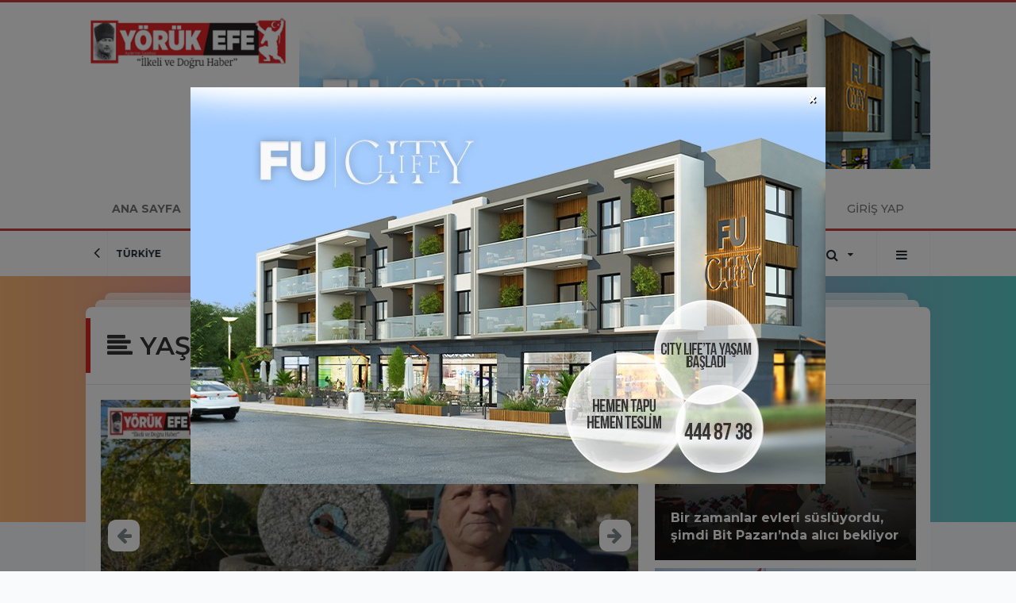

--- FILE ---
content_type: text/html; charset=UTF-8
request_url: https://www.yorukefe.com/yasam
body_size: 14780
content:
<!DOCTYPE html>
<html class="no-js noie" lang="tr">
<head>
<meta charset="utf-8">
<title>YAŞAM haberleri - haber, gündem, haberler, son dakika</title>
<meta name="description" content="YAŞAM haberleri" />
<meta name="keywords" content="YAŞAM, haberleri, haber, gündem, haberler, son, dakika" />
<meta name="news_keywords" content="YAŞAM, haberleri, haber, gündem, haberler, son, dakika" />
<!--meta name="viewport" content="width=device-width, initial-scale=1"-->
<link rel="shortcut icon" href="https://www.yorukefe.com/_themes/hs-retina/images/favicon.ico">
<meta name="content-language" content="tr-TR" />
<link rel="alternate" href="https://www.yorukefe.com/m/yasam" hreflang="tr" media="only screen and (max-width: 640px)"/>

<link rel="canonical" href="https://www.yorukefe.com/yasam">


  
<link href="//fonts.googleapis.com/css?family=Montserrat:300,400,500,600,700,800,900&amp;amp;subset=latin-ext" rel="stylesheet">
<link rel="stylesheet" href="https://www.yorukefe.com/_themes/hs-retina/style/compress.css?v=1552369293">
<link rel="stylesheet" href="https://www.yorukefe.com/_themes/hs-retina/style/public.php?v=1125245131">
<link href="https://www.yorukefe.com/_themes/hs-retina/style/renk.css?v=59649989" rel="stylesheet"/>
<link href="https://www.yorukefe.com/_themes/hs-retina/style/print.css?v=635442271" rel="stylesheet" media="print"/>
<script src="https://www.yorukefe.com/_themes/hs-retina/scripts/jquery.js?v=2461924"></script>
<meta property="og:site_name" content="Yörük Efe Gazetesi ®️ | Aydın Haberler" />
<meta property="og:title" content="YAŞAM haberleri - haber, gündem, haberler, son dakika" />
<meta property="og:description" content="YAŞAM haberleri" />
<meta property="og:type" content="article" />
<meta property="og:url" content="https://www.yorukefe.com/yasam" /><meta http-equiv="refresh" content="240" />
 



<meta name="dc.language" content="tr">
<meta name="dc.source" content="https://www.yorukefe.com/">
<meta name="dc.title" content="YAŞAM haberleri - haber, gündem, haberler, son dakika">
<meta name="dc.keywords" content="YAŞAM, haberleri, haber, gündem, haberler, son, dakika">
<meta name="dc.description" content="YAŞAM haberleri">

<link rel="dns-prefetch" href="//www.yorukefe.com">
<link rel="dns-prefetch" href="//www.google-analytics.com">
<link rel="dns-prefetch" href="//fonts.gstatic.com">
<link rel="dns-prefetch" href="//mc.yandex.ru">
<link rel="dns-prefetch" href="//fonts.googleapis.com">
<link rel="dns-prefetch" href="//pagead2.googlesyndication.com">
<link rel="dns-prefetch" href="//googleads.g.doubleclick.net">
<link rel="dns-prefetch" href="//google.com">
<link rel="dns-prefetch" href="//gstatic.com">
<link rel="dns-prefetch" href="//connect.facebook.net">
<link rel="dns-prefetch" href="//graph.facebook.com">
<link rel="dns-prefetch" href="//linkedin.com">
<link rel="dns-prefetch" href="//ap.pinterest.com">
<!--[if lt IE 7]>      <html class="no-js lt-ie10 lt-ie9 lt-ie8 lt-ie7"> <![endif]-->
<!--[if IE 7]>         <html class="no-js lt-ie10 lt-ie9 lt-ie8 ie7"> <![endif]-->
<!--[if IE 8]>         <html class="no-js lt-ie10 lt-ie9 ie8"> <![endif]-->
<!--[if IE 9]>         <html class="no-js lt-ie10 ie9"> <![endif]-->
<!--[if gt IE 9]>      <html class="no-js gt-ie9"> <![endif]-->
<!--[if !IE] <![IGNORE[--><!--[IGNORE[]]-->
<script>
var PINE = {"settings":{"theme_path":"https:\/\/www.yorukefe.com\/_themes\/hs-retina\/","ajax_url":"_ajax\/","site_url":"https:\/\/www.yorukefe.com\/","theme":"hs-retina","analytics":"UA-192016510-1","comment_approved":0,"theme_version":"1.0.8","system_version":"5.11","hs_data_table":"https:\/\/service.tebilisim.com\/puandurumu_json.php","popup_saat":"1","youtube_ch":"UCpOzEfNm_E0o-GlMXzINR7g","instagram_followers":"yorukefegazetesi09"}};
</script>
</head>
<body>
  <h1 style="margin: 0px;">
<a href="https://www.yorukefe.com/" class="hidden" id="printlogo"><img src="https://www.yorukefe.com/images/banner/web-site-yeni-logo-yeh.png" alt="Yörük Efe Gazetesi ®️ | Aydın Haberler" class="img-responsive"></a>
</h1>
<header class="header-index" data-header="wide-header">
  <nav id="header" class="navbar navbar-default navbar-border-top hidden-xs">
  <div class="container">
    <div class="navbar-header hide">
      <button type="button" data-toggle="collapsed" data-target="#header_main-menu" class="navbar-toggle collapsed"><i class="fa fa-align-center fa-fw"></i></button>
    </div>
    <div id="header_main-menu" class="navbar-collapse collapse p-0 hidden-xs">
      <div class="row">
        <div class="col-sm-3">
          <a href="https://www.yorukefe.com/" id="logo"><img src="https://www.yorukefe.com/images/banner/web-site-yeni-logo-yeh.png" alt="Yörük Efe Gazetesi ®️ | Aydın Haberler" class="img-responsive"></a>
        </div>
                <div class="col-sm-9">
            <div class="tb-block mt-0 mb-10 block-100"><a href="https://www.yorukefe.com/banner.php?id=44" target="_blank" rel="nofollow"><img src="https://www.yorukefe.com/thumb.php?src=https://www.yorukefe.com/images/banner/banner-1.png&w=878&h=195&q=80" width="878" height="195" style="width:878px;height: 195px;border:0" alt="banner44" class="img-responsive"/></a></div>
          </div>
            </div>
    </div>
  </div>
</nav>
  <div>
  <div>
  <nav id="header-menu_3" class="navbar navbar-default hidden-xs">
  <div class="container">
    <div class="navbar-collapse">
      <ul id="ana-menu" class="nav navbar-nav navbar-left">
                <li><a href="https://www.yorukefe.com/"><strong><span>ANA SAYFA</span></strong></a></li>
                        <li><a href="https://www.yorukefe.com/galeri/"><i class="text-danger fa fa-picture-o fa-fw"></i><strong><span>GALERİLER</span></strong></a></li>
                        <li><a href="https://www.yorukefe.com/webtv/"><i class="text-danger fa fa-film fa-fw"></i><strong><span>WEB TV</span></strong></a></li>
                        <li><a href="https://www.yorukefe.com/yazarlar/"><i class="text-danger fa fa-users fa-fw"></i><strong><span>YAZARLAR</span></strong></a></li>
                <li><a href="https://www.yorukefe.com/roportajlar.html"><i class="text-danger fa fa-microphone  fa-fw"></i><strong><span>RÖPORTAJLAR</span></strong></a></li>

              </ul>
      <ul id="uyelik" class="nav navbar-nav navbar-right">
             <li><a href="https://www.yorukefe.com/uyelik.html">ÜYE OL</a></li>
        <li><a href="https://www.yorukefe.com/login.html">GİRİŞ YAP</a></li>
                    </ul>
    </div>
  </div>
</nav>
  <nav data-offset="0" id="header-category" class="navbar navbar-default navbar-border-top">
  <div class="container">
    <div class="navbar-header visible-xs">
      <button data-toggle="collapse" data-target="#navbar-menu" class="navbar-toggle collapsed pull-left"><i class="fa fa-align-center fa-fw"></i></button>
      <button data-toggle="collapse" data-target="#navbar-search" class="navbar-toggle collapsed"><i class="fa fa-search fa-fw"></i></button>
    </div>
    <div class="navbar-collapse collapse">
      <ul class="nav navbar-nav navbar-left">
                      <div id="categories-slider" class="swiper-container" style="width: 850px;">
  <div class="swiper-wrapper">
    <div class="swiper-slide">
        <li class="">
          <a href="https://www.yorukefe.com/stk" >
                          STK                        </a>
        </li>
  </div>
        <div class="swiper-slide">
        <li class="">
          <a href="https://www.yorukefe.com/turkiye" >
                          TÜRKİYE                        </a>
        </li>
  </div>
        <div class="swiper-slide">
        <li class="">
          <a href="https://www.yorukefe.com/asayis" >
                          ASAYİŞ                        </a>
        </li>
  </div>
        <div class="swiper-slide">
        <li class="">
          <a href="https://www.yorukefe.com/ilceler" >
                          İLÇELER                        </a>
        </li>
  </div>
        <div class="swiper-slide">
        <li class="">
          <a href="https://www.yorukefe.com/guncel" >
                          GÜNCEL                        </a>
        </li>
  </div>
        <div class="swiper-slide">
        <li class="">
          <a href="https://www.yorukefe.com/siyaset" >
                          SİYASET                        </a>
        </li>
  </div>
        <div class="swiper-slide">
        <li class="">
          <a href="https://www.yorukefe.com/saglik" >
                          SAĞLIK                        </a>
        </li>
  </div>
        <div class="swiper-slide">
        <li class="">
          <a href="https://www.yorukefe.com/ekonomi" >
                          EKONOMİ                        </a>
        </li>
  </div>
        <div class="swiper-slide">
        <li class="">
          <a href="https://www.yorukefe.com/adu" >
                          ADÜ                        </a>
        </li>
  </div>
        <div class="swiper-slide">
        <li class="">
          <a href="https://www.yorukefe.com/spor" >
                          SPOR                        </a>
        </li>
  </div>
        
  </div>
  </div>
  <div class="category-nav left">
    <i class="fa fa-angle-left"></i>
  </div>
  <div class="category-nav right">
    <i class="fa fa-angle-right"></i>
  </div>

             </ul>
      <ul class="nav navbar-nav navbar-right">
        <li class="dropdown">
<a href="#" data-toggle="dropdown" class="dropdown-toggle"><i class="fa fa-search fa-lg fa-fw"></i><i class="fa fa-caret-down fa-fw"></i></a>
  <div class="dropdown-menu">
    <form action="https://www.yorukefe.com/" method="get">
    <div class="input-group">
      <input type="hidden" name="m" value="arama">
      <input type="text" name="q" placeholder="Arama yapmak için birşeyler yazın.." class="form-control input-lg">
      <input type="hidden" name="auth" value="4df0e410303711e7ef6f4fed8868a10e7fb2e32d" />
      <div class="input-group-btn">
        <button type="submit" class="btn btn-info btn-lg">Ara</button>
      </div>
    </div>
    </form>
  </div>
</li>
                <li id="category-diger" class="dropdown"><a href="#" data-toggle="dropdown" class="dropdown-toggle"><i class="fa fa-bars fa-lg fa-fw"></i></a>
          <ul class="dropdown-menu">
                        <li><a href="https://www.yorukefe.com/genel">GENEL</a></li>
                        <li><a href="https://www.yorukefe.com/yasam">YAŞAM</a></li>
                        <li><a href="https://www.yorukefe.com/kultur-sanat">KÜLTÜR SANAT</a></li>
                        <li><a href="https://www.yorukefe.com/egitim">EĞİTİM</a></li>
                        <li><a href="https://www.yorukefe.com/yerel">Yerel</a></li>
                        <li><a href="https://www.yorukefe.com/hukuk">HUKUK</a></li>
                        <li><a href="https://www.yorukefe.com/bilim-ve-teknoloji">BİLİM VE TEKNOLOJİ</a></li>
                        <li><a href="https://www.yorukefe.com/politika">POLİTİKA</a></li>
                        <li><a href="https://www.yorukefe.com/cevre">ÇEVRE</a></li>
                        <li><a href="https://www.yorukefe.com/haberde-insan">HABERDE İNSAN</a></li>
                        <li><a href="https://www.yorukefe.com/hava-durumu">HAVA DURUMU</a></li>
                        <li><a href="https://www.yorukefe.com/kurumlar">KURUMLAR</a></li>
                        <li><a href="https://www.yorukefe.com/aydin-buyuksehir-belediyesi">AYDIN BÜYÜKŞEHİR BELEDİYESİ</a></li>
                        <li><a href="https://www.yorukefe.com/magazin">MAGAZİN</a></li>
                      </ul>
        </li>
              </ul> 
    </div>
  </div>
</nav>
  </div>
  </div>
</header>  <main>
    <div class="page-header">
  <div class="container">
    </div>
</div>
<div class="container">
  <div class="panel panel-default panel-page">
      <div class="panel-heading">
            <div class="panel-title">
              <h1><i class="fa fa-align-left fa-fw"></i><span>YAŞAM</span></h1>
            </div>
          </div>
    <div class="panel-body">
      <div class="row block-row">
      <div class="col-sm-8 left-block">
          <div id="category-slider">
<div class="swiper-container headline-caption">
  <div class="swiper-wrapper">
        <div class="swiper-slide">
      <div class="thumbnail thumbnail-cuff mg-0">
        <a href="https://www.yorukefe.com/yasam/kis-aylarinin-enerji-veren-lezzeti-cennet-elmasi-h84544.html">
          <img src="https://www.yorukefe.com/images/resize/95/677x415/haberler/2025/12/kis_aylarinin_enerji_veren_lezzeti_cennet_elmasi.jpg" alt="Kış aylarının enerji veren lezzeti: Cennet elması" class="img-responsive"></a>
              <div class="overlay">
          <div class="table"><a href="https://www.yorukefe.com/yasam/kis-aylarinin-enerji-veren-lezzeti-cennet-elmasi-h84544.html" class="block pos-absolute"></a>
            <div class="table-cell media-bottom">
              <a href="https://www.yorukefe.com/yasam/kis-aylarinin-enerji-veren-lezzeti-cennet-elmasi-h84544.html" title="Kış aylarının enerji veren lezzeti: Cennet elması" class="title h3"> <span>Kış aylarının enerji veren lezzeti: Cennet elması</span>
              </a></div>
          </div>
        </div>
            </div>
    </div>
        <div class="swiper-slide">
      <div class="thumbnail thumbnail-cuff mg-0">
        <a href="https://www.yorukefe.com/yasam/tas-degirmenler-teknolojiye-yenik-dustu-h84542.html">
          <img src="https://www.yorukefe.com/images/resize/95/677x415/haberler/2025/12/tas_degirmenler_teknolojiye_yenik_dustu.jpg" alt="Taş değirmenler teknolojiye yenik düştü" class="img-responsive"></a>
              <div class="overlay">
          <div class="table"><a href="https://www.yorukefe.com/yasam/tas-degirmenler-teknolojiye-yenik-dustu-h84542.html" class="block pos-absolute"></a>
            <div class="table-cell media-bottom">
              <a href="https://www.yorukefe.com/yasam/tas-degirmenler-teknolojiye-yenik-dustu-h84542.html" title="Taş değirmenler teknolojiye yenik düştü" class="title h3"> <span>Taş değirmenler teknolojiye yenik düştü</span>
              </a></div>
          </div>
        </div>
            </div>
    </div>
        <div class="swiper-slide">
      <div class="thumbnail thumbnail-cuff mg-0">
        <a href="https://www.yorukefe.com/yasam/aydina-yerlesen-yabancilarin-sayisinda-artis-yasandi-h70798.html">
          <img src="https://www.yorukefe.com/images/resize/95/677x415/haberler/2024/08/aydina_yerlesen_yabancilarin_sayisinda_artis_yasandi.jpg" alt="Aydın’a yerleşen yabancıların sayısında artış yaşandı" class="img-responsive"></a>
              <div class="overlay">
          <div class="table"><a href="https://www.yorukefe.com/yasam/aydina-yerlesen-yabancilarin-sayisinda-artis-yasandi-h70798.html" class="block pos-absolute"></a>
            <div class="table-cell media-bottom">
              <a href="https://www.yorukefe.com/yasam/aydina-yerlesen-yabancilarin-sayisinda-artis-yasandi-h70798.html" title="Aydın’a yerleşen yabancıların sayısında artış yaşandı" class="title h3"> <span>Aydın’a yerleşen yabancıların sayısında artış yaşandı</span>
              </a></div>
          </div>
        </div>
            </div>
    </div>
        <div class="swiper-slide">
      <div class="thumbnail thumbnail-cuff mg-0">
        <a href="https://www.yorukefe.com/yasam/sahil-beldelerinde-bayram-yogunlugu-h69486.html">
          <img src="https://www.yorukefe.com/images/resize/95/677x415/haberler/2024/06/sahil_beldelerinde_bayram_yogunlugu.jpg" alt="Sahil beldelerinde bayram yoğunluğu" class="img-responsive"></a>
              <div class="overlay">
          <div class="table"><a href="https://www.yorukefe.com/yasam/sahil-beldelerinde-bayram-yogunlugu-h69486.html" class="block pos-absolute"></a>
            <div class="table-cell media-bottom">
              <a href="https://www.yorukefe.com/yasam/sahil-beldelerinde-bayram-yogunlugu-h69486.html" title="Sahil beldelerinde bayram yoğunluğu" class="title h3"> <span>Sahil beldelerinde bayram yoğunluğu</span>
              </a></div>
          </div>
        </div>
            </div>
    </div>
        <div class="swiper-slide">
      <div class="thumbnail thumbnail-cuff mg-0">
        <a href="https://www.yorukefe.com/yasam/aydinda-salca-kazanlari-kaynamaya-basladi-h61582.html">
          <img src="https://www.yorukefe.com/images/resize/95/677x415/haberler/2023/08/aydinda_salca_kazanlari_kaynamaya_basladi.jpg" alt="Aydın’da salça kazanları kaynamaya başladı" class="img-responsive"></a>
              <div class="overlay">
          <div class="table"><a href="https://www.yorukefe.com/yasam/aydinda-salca-kazanlari-kaynamaya-basladi-h61582.html" class="block pos-absolute"></a>
            <div class="table-cell media-bottom">
              <a href="https://www.yorukefe.com/yasam/aydinda-salca-kazanlari-kaynamaya-basladi-h61582.html" title="Aydın’da salça kazanları kaynamaya başladı" class="title h3"> <span>Aydın’da salça kazanları kaynamaya başladı</span>
              </a></div>
          </div>
        </div>
            </div>
    </div>
        <div class="swiper-slide">
      <div class="thumbnail thumbnail-cuff mg-0">
        <a href="https://www.yorukefe.com/yasam/aydinda-pazar-tezgahlari-kirmiziya-boyandi-h59704.html">
          <img src="https://www.yorukefe.com/images/resize/95/677x415/haberler/2023/05/aydinda_pazar_tezgahlari_kirmiziya_boyandi.jpg" alt="Aydın’da pazar tezgahları kırmızıya boyandı" class="img-responsive"></a>
              <div class="overlay">
          <div class="table"><a href="https://www.yorukefe.com/yasam/aydinda-pazar-tezgahlari-kirmiziya-boyandi-h59704.html" class="block pos-absolute"></a>
            <div class="table-cell media-bottom">
              <a href="https://www.yorukefe.com/yasam/aydinda-pazar-tezgahlari-kirmiziya-boyandi-h59704.html" title="Aydın’da pazar tezgahları kırmızıya boyandı" class="title h3"> <span>Aydın’da pazar tezgahları kırmızıya boyandı</span>
              </a></div>
          </div>
        </div>
            </div>
    </div>
        <div class="swiper-slide">
      <div class="thumbnail thumbnail-cuff mg-0">
        <a href="https://www.yorukefe.com/yasam/sali-pazarinda-tarih-kokan-dukkan-h58406.html">
          <img src="https://www.yorukefe.com/images/resize/95/677x415/haberler/2023/04/sali_pazarinda_tarih_kokan_dukkan.jpg" alt="Salı Pazarı’nda, tarih kokan dükkan" class="img-responsive"></a>
              <div class="overlay">
          <div class="table"><a href="https://www.yorukefe.com/yasam/sali-pazarinda-tarih-kokan-dukkan-h58406.html" class="block pos-absolute"></a>
            <div class="table-cell media-bottom">
              <a href="https://www.yorukefe.com/yasam/sali-pazarinda-tarih-kokan-dukkan-h58406.html" title="Salı Pazarı’nda, tarih kokan dükkan" class="title h3"> <span>Salı Pazarı’nda, tarih kokan dükkan</span>
              </a></div>
          </div>
        </div>
            </div>
    </div>
        <div class="swiper-slide">
      <div class="thumbnail thumbnail-cuff mg-0">
        <a href="https://www.yorukefe.com/yasam/cocuklarin-yoklugunda-parklar-eseklere-kaldi-h58030.html">
          <img src="https://www.yorukefe.com/images/resize/95/677x415/haberler/2023/03/cocuklarin_yoklugunda_parklar_eseklere_kaldi.jpg" alt="Çocukların yokluğunda parklar eşeklere kaldı" class="img-responsive"></a>
              <div class="overlay">
          <div class="table"><a href="https://www.yorukefe.com/yasam/cocuklarin-yoklugunda-parklar-eseklere-kaldi-h58030.html" class="block pos-absolute"></a>
            <div class="table-cell media-bottom">
              <a href="https://www.yorukefe.com/yasam/cocuklarin-yoklugunda-parklar-eseklere-kaldi-h58030.html" title="Çocukların yokluğunda parklar eşeklere kaldı" class="title h3"> <span>Çocukların yokluğunda parklar eşeklere kaldı</span>
              </a></div>
          </div>
        </div>
            </div>
    </div>
        <div class="swiper-slide">
      <div class="thumbnail thumbnail-cuff mg-0">
        <a href="https://www.yorukefe.com/yasam/efelerde-30-buyuklugunde-deprem-h55704.html">
          <img src="https://www.yorukefe.com/images/resize/95/677x415/haberler/2022/12/efelerde_30_buyuklugunde_deprem.jpg" alt="Efeler’de 3.0 büyüklüğünde deprem" class="img-responsive"></a>
              <div class="overlay">
          <div class="table"><a href="https://www.yorukefe.com/yasam/efelerde-30-buyuklugunde-deprem-h55704.html" class="block pos-absolute"></a>
            <div class="table-cell media-bottom">
              <a href="https://www.yorukefe.com/yasam/efelerde-30-buyuklugunde-deprem-h55704.html" title="Efeler’de 3.0 büyüklüğünde deprem" class="title h3"> <span>Efeler’de 3.0 büyüklüğünde deprem</span>
              </a></div>
          </div>
        </div>
            </div>
    </div>
        <div class="swiper-slide">
      <div class="thumbnail thumbnail-cuff mg-0">
        <a href="https://www.yorukefe.com/yasam/son-3-ayda-586-yabanci-aydina-yerlesti-h54862.html">
          <img src="https://www.yorukefe.com/images/resize/95/677x415/haberler/2022/11/son_3_ayda_586_yabanci_aydina_yerlesti.jpg" alt="Son 3 ayda 586 yabancı Aydın’a yerleşti" class="img-responsive"></a>
              <div class="overlay">
          <div class="table"><a href="https://www.yorukefe.com/yasam/son-3-ayda-586-yabanci-aydina-yerlesti-h54862.html" class="block pos-absolute"></a>
            <div class="table-cell media-bottom">
              <a href="https://www.yorukefe.com/yasam/son-3-ayda-586-yabanci-aydina-yerlesti-h54862.html" title="Son 3 ayda 586 yabancı Aydın’a yerleşti" class="title h3"> <span>Son 3 ayda 586 yabancı Aydın’a yerleşti</span>
              </a></div>
          </div>
        </div>
            </div>
    </div>
        <div class="swiper-slide">
      <div class="thumbnail thumbnail-cuff mg-0">
        <a href="https://www.yorukefe.com/yasam/altuntas-ailesinin-mutlu-gunu-h51482.html">
          <img src="https://www.yorukefe.com/images/resize/95/677x415/haberler/2022/06/altuntas_ailesinin_mutlu_gunu_h51482_cfa37.jpg" alt="Altuntaş ailesinin mutlu günü" class="img-responsive"></a>
              <div class="overlay">
          <div class="table"><a href="https://www.yorukefe.com/yasam/altuntas-ailesinin-mutlu-gunu-h51482.html" class="block pos-absolute"></a>
            <div class="table-cell media-bottom">
              <a href="https://www.yorukefe.com/yasam/altuntas-ailesinin-mutlu-gunu-h51482.html" title="Altuntaş ailesinin mutlu günü" class="title h3"> <span>Altuntaş ailesinin mutlu günü</span>
              </a></div>
          </div>
        </div>
            </div>
    </div>
        <div class="swiper-slide">
      <div class="thumbnail thumbnail-cuff mg-0">
        <a href="https://www.yorukefe.com/yasam/aydinda-40-bin-363-engelli-vatandas-yasiyor-h48687.html">
          <img src="https://www.yorukefe.com/images/resize/95/677x415/haberler/2022/02/aydinda_40_bin_363_engelli_vatandas_yasiyor.jpg" alt="Aydın’da 40 bin 363 engelli vatandaş yaşıyor" class="img-responsive"></a>
              <div class="overlay">
          <div class="table"><a href="https://www.yorukefe.com/yasam/aydinda-40-bin-363-engelli-vatandas-yasiyor-h48687.html" class="block pos-absolute"></a>
            <div class="table-cell media-bottom">
              <a href="https://www.yorukefe.com/yasam/aydinda-40-bin-363-engelli-vatandas-yasiyor-h48687.html" title="Aydın’da 40 bin 363 engelli vatandaş yaşıyor" class="title h3"> <span>Aydın’da 40 bin 363 engelli vatandaş yaşıyor</span>
              </a></div>
          </div>
        </div>
            </div>
    </div>
        <div class="swiper-slide">
      <div class="thumbnail thumbnail-cuff mg-0">
        <a href="https://www.yorukefe.com/yasam/vali-aksoy-aydin-vergi-mahkemesi-baskani-ayhana-bassagligi-h46012.html">
          <img src="https://www.yorukefe.com/images/resize/95/677x415/haberler/2021/10/vali_aksoy_aydin_vergi_mahkemesi_baskani_ayhana_bassagligi_diledi.jpg" alt="Vali Aksoy, Aydın Vergi Mahkemesi Başkanı Ayhan’a başsağlığı diledi" class="img-responsive"></a>
              <div class="overlay">
          <div class="table"><a href="https://www.yorukefe.com/yasam/vali-aksoy-aydin-vergi-mahkemesi-baskani-ayhana-bassagligi-h46012.html" class="block pos-absolute"></a>
            <div class="table-cell media-bottom">
              <a href="https://www.yorukefe.com/yasam/vali-aksoy-aydin-vergi-mahkemesi-baskani-ayhana-bassagligi-h46012.html" title="Vali Aksoy, Aydın Vergi Mahkemesi Başkanı Ayhan’a başsağlığı diledi" class="title h3"> <span>Vali Aksoy, Aydın Vergi Mahkemesi Başkanı Ayhan’a başsağlığı diledi</span>
              </a></div>
          </div>
        </div>
            </div>
    </div>
        <div class="swiper-slide">
      <div class="thumbnail thumbnail-cuff mg-0">
        <a href="https://www.yorukefe.com/yasam/aydinda-dunya-kadin-ciftciler-gunu-kutlandi-h45987.html">
          <img src="https://www.yorukefe.com/images/resize/95/677x415/haberler/2021/10/aydinda_dunya_kadin_ciftciler_gunu_kutlandi.jpg" alt="Aydın’da ’Dünya Kadın Çiftçiler Günü’ kutlandı" class="img-responsive"></a>
              <div class="overlay">
          <div class="table"><a href="https://www.yorukefe.com/yasam/aydinda-dunya-kadin-ciftciler-gunu-kutlandi-h45987.html" class="block pos-absolute"></a>
            <div class="table-cell media-bottom">
              <a href="https://www.yorukefe.com/yasam/aydinda-dunya-kadin-ciftciler-gunu-kutlandi-h45987.html" title="Aydın’da ’Dünya Kadın Çiftçiler Günü’ kutlandı" class="title h3"> <span>Aydın’da ’Dünya Kadın Çiftçiler Günü’ kutlandı</span>
              </a></div>
          </div>
        </div>
            </div>
    </div>
        <div class="swiper-slide">
      <div class="thumbnail thumbnail-cuff mg-0">
        <a href="https://www.yorukefe.com/yasam/barinaktaki-hayvanlara-cocuklardan-mama-h45746.html">
          <img src="https://www.yorukefe.com/images/resize/95/677x415/haberler/2021/10/barinaktaki_hayvanlara_cocuklardan_mama.jpg" alt="Barınaktaki hayvanlara çocuklardan mama" class="img-responsive"></a>
              <div class="overlay">
          <div class="table"><a href="https://www.yorukefe.com/yasam/barinaktaki-hayvanlara-cocuklardan-mama-h45746.html" class="block pos-absolute"></a>
            <div class="table-cell media-bottom">
              <a href="https://www.yorukefe.com/yasam/barinaktaki-hayvanlara-cocuklardan-mama-h45746.html" title="Barınaktaki hayvanlara çocuklardan mama" class="title h3"> <span>Barınaktaki hayvanlara çocuklardan mama</span>
              </a></div>
          </div>
        </div>
            </div>
    </div>
      </div>
  <div class="swiper-pagination swiper-pagination-lg swiper-pagination-hover"></div>
  <div class="swiper-button-prev"></div>
  <div class="swiper-button-next"></div>
</div>
</div>
                              <div class="tab-content mt-18">
  <div id="tab-category_news" class="tab-pane fade in active">
    <div class="row show_more_views">
                    <div class="col-sm-6  show_more_item">
        <div class="thumbnail" data-match-height="big_category_news">
          <a href="https://www.yorukefe.com/yasam/aydinda-yuk-hayvanlari-degerini-koruyor-h45615.html"><img src="https://www.yorukefe.com/images/resize/95/332x204/haberler/2021/09/aydinda_yuk_hayvanlari_degerini_koruyor.jpg" alt="Aydın’da yük hayvanları değerini koruyor" class="img-responsive"></a>
          <div class="caption">
            <a href="https://www.yorukefe.com/yasam/aydinda-yuk-hayvanlari-degerini-koruyor-h45615.html" title="Aydın’da yük hayvanları değerini koruyor" class="title">Aydın’da yük hayvanları değerini koruyor</a>
            <p class="">Aydın’ın dağ köylerinde taşımacılıkta kullanılan at, eşek ve katırlar gelişen teknoloji ile birlikte üretilen bir çok araca karşılık değerini koruyor. Vatandaşlar, araçların gidemediği dağlık alanlara rahatlıkla gidebilen yük hayvanlarına gözleri gibi bakıyor.</p>
          </div>
        </div>
      </div>
                    <div class="col-sm-6  show_more_item">
        <div class="thumbnail" data-match-height="big_category_news">
          <a href="https://www.yorukefe.com/yasam/turk-mutfaginin-geleneksel-tadi-tarhana-asirlardir-cazibesini-koruyor-h45430.html"><img src="https://www.yorukefe.com/images/resize/95/332x204/haberler/2021/09/turk_mutfaginin_geleneksel_tadi_tarhana_asirlardir_cazibesini_koruyor.jpg" alt="Türk mutfağının geleneksel tadı tarhana asırlardır cazibesini koruyor" class="img-responsive"></a>
          <div class="caption">
            <a href="https://www.yorukefe.com/yasam/turk-mutfaginin-geleneksel-tadi-tarhana-asirlardir-cazibesini-koruyor-h45430.html" title="Türk mutfağının geleneksel tadı tarhana asırlardır cazibesini koruyor" class="title">Türk mutfağının geleneksel tadı tarhana asırlardır cazibesini koruyor</a>
            <p class="">Türk mutfağının asırlardır süregelen gelenekleri arasında yer alan ve Orta Asya’dan bu yana sevilerek tüketilen tarhana geleneği devam ediyor. Her yıl geleneksel tadından taviz vermeden modern şartlarda tonlarca tarhana üreten Tuğba Kuruyemiş, pandemi döneminde tarhana tüketiminin de arttığını belirtti. Çeşitli hastalık ve virüslere karşı vücut direncini arttırması ile de bilinen tarhananın taleplerdeki artış nedeniyle bu yıl daha fazla üretildi.</p>
          </div>
        </div>
      </div>
                    <div class="col-sm-4 1 show_more_item">
        <div class="thumbnail" data-match-height="small_category_news">
          <a href="https://www.yorukefe.com/yasam/aydinda-mutfaklar-kisa-hazirlaniyor-h45392.html"><img src="https://www.yorukefe.com/images/resize/95/218x133/haberler/2021/09/aydinda_mutfaklar_kisa_hazirlaniyor.jpg" alt="Aydın’da mutfaklar kışa hazırlanıyor" class="img-responsive"></a>
          <div class="caption">
            <a href="https://www.yorukefe.com/yasam/aydinda-mutfaklar-kisa-hazirlaniyor-h45392.html" title="Aydın’da mutfaklar kışa hazırlanıyor" class="title">Aydın’da mutfaklar kışa hazırlanıyor</a>
            <p class="hidden">Türkiye’nin en sıcak ve ürün çeşitliliği bakımından en üst sıralarda yer alan Aydın’da mutfaklar kışa hazırlanırken, balkonlar ve teraslarda renkli görüntüler oluştu.</p>
          </div>
        </div>
      </div>
                    <div class="col-sm-4  show_more_item">
        <div class="thumbnail" data-match-height="small_category_news">
          <a href="https://www.yorukefe.com/yasam/aydinli-komur-firmasindan-asure-hayri-h45355.html"><img src="https://www.yorukefe.com/images/resize/95/218x133/haberler/2021/09/aydinli_komur_firmasindan_asure_hayri.jpg" alt="Aydınlı kömür firmasından aşure hayrı" class="img-responsive"></a>
          <div class="caption">
            <a href="https://www.yorukefe.com/yasam/aydinli-komur-firmasindan-asure-hayri-h45355.html" title="Aydınlı kömür firmasından aşure hayrı" class="title">Aydınlı kömür firmasından aşure hayrı</a>
            <p class="hidden">Aydın’da faaliyet gösteren Güryılmaz Mandencilik isimli firma faaliyet gösterdiği alanlarda halkla bir araya gelerek aşure hayrı düzenledi. Çevre sakinlerinin katılım sağladığı aşure hayrıda bir yandan aşureler yenilirken diğer yandan da dualar edildi.</p>
          </div>
        </div>
      </div>
                    <div class="col-sm-4  show_more_item">
        <div class="thumbnail" data-match-height="small_category_news">
          <a href="https://www.yorukefe.com/yasam/bir-omre-evet-diyebilmek-icin-bir-yil-beklediler-h45253.html"><img src="https://www.yorukefe.com/images/resize/95/218x133/haberler/2021/09/bir_omre_evet_diyebilmek_icin_bir_yil_beklediler.jpg" alt="Bir ömre ’evet’ diyebilmek için bir yıl beklediler" class="img-responsive"></a>
          <div class="caption">
            <a href="https://www.yorukefe.com/yasam/bir-omre-evet-diyebilmek-icin-bir-yil-beklediler-h45253.html" title="Bir ömre ’evet’ diyebilmek için bir yıl beklediler" class="title">Bir ömre ’evet’ diyebilmek için bir yıl beklediler</a>
            <p class="hidden">Korona virüs salgını kapsamında uygulanan kısıtlamalar nedeniyle geçtiğimiz yıl yapılması planlanan düğünlerini erteleyen Arda Çimencioğlu ve Aslı Utaş Çifti bir yıl sonra bir ömre ’evet’ diyerek dünyaevine girdi.</p>
          </div>
        </div>
      </div>
                    <div class="col-sm-6  show_more_item">
        <div class="thumbnail" data-match-height="big_category_news">
          <a href="https://www.yorukefe.com/yasam/kuzey-egede-firtina-uyarisi-h45213.html"><img src="https://www.yorukefe.com/images/resize/95/332x204/haberler/2021/09/kuzey_egede_firtina_uyarisi.jpg" alt="Kuzey Ege’de fırtına uyarısı" class="img-responsive"></a>
          <div class="caption">
            <a href="https://www.yorukefe.com/yasam/kuzey-egede-firtina-uyarisi-h45213.html" title="Kuzey Ege’de fırtına uyarısı" class="title">Kuzey Ege’de fırtına uyarısı</a>
            <p class="">Meteoroloji Genel Müdürlüğü’nden yapılan uyarıya göre, gece yarısından itibaren Kuzey Ege’de fırtına bekleniyor.</p>
          </div>
        </div>
      </div>
                    <div class="col-sm-6  show_more_item">
        <div class="thumbnail" data-match-height="big_category_news">
          <a href="https://www.yorukefe.com/yasam/aydinli-ferhat-sirinine-kavustu-h45158.html"><img src="https://www.yorukefe.com/images/resize/95/332x204/haberler/2021/09/aydinli_ferhat_sirinine_kavustu.jpg" alt="Aydınlı Ferhat Şirin’ine kavuştu" class="img-responsive"></a>
          <div class="caption">
            <a href="https://www.yorukefe.com/yasam/aydinli-ferhat-sirinine-kavustu-h45158.html" title="Aydınlı Ferhat Şirin’ine kavuştu" class="title">Aydınlı Ferhat Şirin’ine kavuştu</a>
            <p class="">Aydın’da eğitim camiasının önemli isimlerinden Öğretmen Hakkı Akbal’ın oğlu Galip Ferhat Akbal bekarlığa veda etti. Araştırma görevlisi olarak gittiği Dumlupınar Üniversitesi’nde gönlünü kaptırdığı İngilizce Öğretmeni Hatice Yılmaz’a gönlünü kaptıran Akbal, Efeler Diyarı Aydın’da dillere desten bir düğünle bekarlığa veda etti.</p>
          </div>
        </div>
      </div>
                    <div class="col-sm-4 1 show_more_item">
        <div class="thumbnail" data-match-height="small_category_news">
          <a href="https://www.yorukefe.com/yasam/meteoroloji-uyardi-sicaklar-geri-geliyor-h44986.html"><img src="https://www.yorukefe.com/images/resize/95/218x133/haberler/2021/08/meteoroloji_uyardi_sicaklar_geri_geliyor.jpg" alt="Meteoroloji uyardı, sıcaklar geri geliyor" class="img-responsive"></a>
          <div class="caption">
            <a href="https://www.yorukefe.com/yasam/meteoroloji-uyardi-sicaklar-geri-geliyor-h44986.html" title="Meteoroloji uyardı, sıcaklar geri geliyor" class="title">Meteoroloji uyardı, sıcaklar geri geliyor</a>
            <p class="hidden">Türkiye’nin en sıcak illerinden Aydın’da, hava sıcaklıklarının mevsim normallerinin üzerine çıkacağı tahmin ediliyor.</p>
          </div>
        </div>
      </div>
                    <div class="col-sm-4  show_more_item">
        <div class="thumbnail" data-match-height="small_category_news">
          <a href="https://www.yorukefe.com/yasam/kadin-muhtardan-hemcinslerine-surpriz-h44936.html"><img src="https://www.yorukefe.com/images/resize/95/218x133/haberler/2021/08/kadin_muhtardan_hemcinslerine_surpriz.jpg" alt="Kadın muhtardan, hemcinslerine sürpriz" class="img-responsive"></a>
          <div class="caption">
            <a href="https://www.yorukefe.com/yasam/kadin-muhtardan-hemcinslerine-surpriz-h44936.html" title="Kadın muhtardan, hemcinslerine sürpriz" class="title">Kadın muhtardan, hemcinslerine sürpriz</a>
            <p class="hidden">Aydın’ın Efeler ilçesindeki Mimar Sinan Mahalle Muhtarı Gurbet Çamoğlu, mahallesindeki kadınlara sürpriz yaparak yat gezisi düzenledi.</p>
          </div>
        </div>
      </div>
                    <div class="col-sm-4  show_more_item">
        <div class="thumbnail" data-match-height="small_category_news">
          <a href="https://www.yorukefe.com/yasam/bu-parklarda-cocuklara-engel-yok-h44897.html"><img src="https://www.yorukefe.com/images/resize/95/218x133/haberler/2021/08/bu_parklarda_cocuklara_engel_yok.jpg" alt="Bu parklarda çocuklara engel yok" class="img-responsive"></a>
          <div class="caption">
            <a href="https://www.yorukefe.com/yasam/bu-parklarda-cocuklara-engel-yok-h44897.html" title="Bu parklarda çocuklara engel yok" class="title">Bu parklarda çocuklara engel yok</a>
            <p class="hidden">Yaşama geçirdiği temalı parklar ile dikkat çeken Kuşadası Belediyesi, engelli çocukların aileleri ve arkadaşları ile birlikte keyifli vakti geçirebilmesi için yeni yaptığı parklara ’engelsiz oyun grupları’ yerleştirmeye başladı. Tekerlekli sandalye ile kullanıma uygun olarak tasarlanan oyun grupları ile engelli çocuklar bir yandan eğlenirken bir yandan da açık havada sosyalleşme olanağı buluyor.</p>
          </div>
        </div>
      </div>
                    <div class="col-sm-6  show_more_item">
        <div class="thumbnail" data-match-height="big_category_news">
          <a href="https://www.yorukefe.com/yasam/aydinda-501-bin-sazan-su-ile-bulustu-h44867.html"><img src="https://www.yorukefe.com/images/resize/95/332x204/haberler/2021/08/aydinda_501_bin_sazan_su_ile_bulustu.jpg" alt="Aydın’da 501 bin sazan su ile buluştu" class="img-responsive"></a>
          <div class="caption">
            <a href="https://www.yorukefe.com/yasam/aydinda-501-bin-sazan-su-ile-bulustu-h44867.html" title="Aydın’da 501 bin sazan su ile buluştu" class="title">Aydın’da 501 bin sazan su ile buluştu</a>
            <p class="">Aydın Tarım ve Orman İl Müdürlüğü tarafından yaban su hayatının devamlılığını sağlamak, biyoçeşitliliğinin ve balık popülasyonunun artması amacıyla 501 bin 680 sazan balığı 11 adet baraj gölü, göl ve gölete bırakıldı.</p>
          </div>
        </div>
      </div>
                    <div class="col-sm-6  show_more_item">
        <div class="thumbnail" data-match-height="big_category_news">
          <a href="https://www.yorukefe.com/yasam/inegin-basina-gelen-talihsiz-kaza-herkesi-sasirtti-h44822.html"><img src="https://www.yorukefe.com/images/resize/95/332x204/haberler/2021/08/inegin_basina_gelen_talihsiz_kaza_herkesi_sasirtti.jpg" alt="İneğin başına gelen talihsiz kaza herkesi şaşırttı" class="img-responsive"></a>
          <div class="caption">
            <a href="https://www.yorukefe.com/yasam/inegin-basina-gelen-talihsiz-kaza-herkesi-sasirtti-h44822.html" title="İneğin başına gelen talihsiz kaza herkesi şaşırttı" class="title">İneğin başına gelen talihsiz kaza herkesi şaşırttı</a>
            <p class="">AYDIN (İHA) – Aydın’ın Karpuzlu ilçesine bağlı kırsal Gölcük Mahallesi’nde bir ineğin başına gelen talihsiz kaza görenleri şaşkına çevirdi. Nasıl olduğu anlaşılamayan ilginç kazada telefon teline dolanan inek mahsur kaldığı yerden köylüler tarafından kurtarıldı.</p>
          </div>
        </div>
      </div>
                    <div class="col-sm-4 1 show_more_item">
        <div class="thumbnail" data-match-height="small_category_news">
          <a href="https://www.yorukefe.com/yasam/buyuksehir-belediyesi-muharrem-ayinda-gonul-sofralari-kurdu-h44769.html"><img src="https://www.yorukefe.com/images/resize/95/218x133/haberler/2021/08/buyuksehir_belediyesi_muharrem_ayinda_gonul_sofralari_kurdu.jpg" alt="Büyükşehir Belediyesi Muharrem ayında gönül sofraları kurdu" class="img-responsive"></a>
          <div class="caption">
            <a href="https://www.yorukefe.com/yasam/buyuksehir-belediyesi-muharrem-ayinda-gonul-sofralari-kurdu-h44769.html" title="Büyükşehir Belediyesi Muharrem ayında gönül sofraları kurdu" class="title">Büyükşehir Belediyesi Muharrem ayında gönül sofraları kurdu</a>
            <p class="hidden">Muharrem ayının başlamasıyla birlikte Aydın Büyükşehir Belediyesi tarafından kurulan gönül sofralarında binlerce vatandaş bir araya geldi ve oruçlar açıldı.</p>
          </div>
        </div>
      </div>
                    <div class="col-sm-4  show_more_item">
        <div class="thumbnail" data-match-height="small_category_news">
          <a href="https://www.yorukefe.com/yasam/isgder-yonetim-kurulu-nda-aydinli-bir-isim-yer-aldi-h42171.html"><img src="https://www.yorukefe.com/images/resize/95/218x133/haberler/2021/04/isgder-yonetim-kurulu-nda-aydinli-bir-isim-yer-aldi_7d546.jpg" alt="İSGDER Yönetim Kurulu&#039;nda Aydınlı bir isim yer aldı!" class="img-responsive"></a>
          <div class="caption">
            <a href="https://www.yorukefe.com/yasam/isgder-yonetim-kurulu-nda-aydinli-bir-isim-yer-aldi-h42171.html" title="İSGDER Yönetim Kurulu&#039;nda Aydınlı bir isim yer aldı!" class="title">İSGDER Yönetim Kurulu&#039;nda Aydınlı bir isim yer aldı!</a>
            <p class="hidden">Türkiye genelinde faaliyet gösteren İş Güvenliği Uzmanları&#039;nın bir çatıda toplanmasına öncülük eden İSGDER genel kurulu gerçekleştirildi. Gerçekleşen Genel Kurul&#039;da İSGDER Yönetim Kurulu Başkanı Mahmut Cihat mevcut görevine devam ederken, yeni yönetimini belirledi. Derneğin Aydın Temsilciliğini yürüten Karaköse Group Yönetim Kurulu Başkanı, Güzelhisar OSGB firma sahibi İş Güvenliği Uzmanı Mehmet Evren Karaköse&#039;nin de ismi Yönetim Kurulu&#039;nda yer aldı. </p>
          </div>
        </div>
      </div>
                    <div class="col-sm-4  show_more_item">
        <div class="thumbnail" data-match-height="small_category_news">
          <a href="https://www.yorukefe.com/yasam/turkiye-sakatlar-dernegi-aydin-sube-den-uyelerine-destek-h41535.html"><img src="https://www.yorukefe.com/images/resize/95/218x133/haberler/2021/03/turkiye-sakatlar-dernegi-aydin-sube-den-uyelerine-destek_e81f9.jpg" alt="TÜRKİYE SAKATLAR DERNEĞİ AYDIN ŞUBE&#039;DEN ÜYELERİNE DESTEK" class="img-responsive"></a>
          <div class="caption">
            <a href="https://www.yorukefe.com/yasam/turkiye-sakatlar-dernegi-aydin-sube-den-uyelerine-destek-h41535.html" title="TÜRKİYE SAKATLAR DERNEĞİ AYDIN ŞUBE&#039;DEN ÜYELERİNE DESTEK" class="title">TÜRKİYE SAKATLAR DERNEĞİ AYDIN ŞUBE&#039;DEN ÜYELERİNE DESTEK</a>
            <p class="hidden">Türkiye Sakatlar Derneği Aydın Şube üyelerini unutmuyor.</p>
          </div>
        </div>
      </div>
                    <div class="col-sm-6  show_more_item">
        <div class="thumbnail" data-match-height="big_category_news">
          <a href="https://www.yorukefe.com/yasam/iyi-gencler-sokak-hayvanlarini-unutmadi-h41095.html"><img src="https://www.yorukefe.com/images/resize/95/332x204/haberler/iyi-gencler--sokak-hayvanlarini-unutmadi.jpg" alt="İYİ GENÇLER, SOKAK HAYVANLARINI UNUTMADI" class="img-responsive"></a>
          <div class="caption">
            <a href="https://www.yorukefe.com/yasam/iyi-gencler-sokak-hayvanlarini-unutmadi-h41095.html" title="İYİ GENÇLER, SOKAK HAYVANLARINI UNUTMADI" class="title">İYİ GENÇLER, SOKAK HAYVANLARINI UNUTMADI</a>
            <p class=""> İyi Parti Aydın İl Gençlik Kolları Teşkilatı, iki günlük sokağa çıkma kısıtlamasında can dostlarını yalnız bırakmıyor. İyi Parti İl Gençlik Kolları, sokakta yaşayan hayvanlara Efeler’in dört bir yanında yiyecek ve mama bırakmaya devam ediyor.</p>
          </div>
        </div>
      </div>
          </div>
      </div>
</div>
<style>
.col-sm-4.show_more_item .thumbnail{
  min-height: 188px;
  }
.col-sm-6.show_more_item .thumbnail{
  min-height: 335px;
  }
  .col-sm-6.show_more_item .thumbnail p{
    font-size: 13px;
    }
</style>
    </div>
            <div class="col-sm-4 right-block" id="sticky-sidebar">
						<div class="category-news-block">
						<img
						src="https://www.yorukefe.com/images/resize/95/329x203/haberler/2021/10/bir_zamanlar_evleri_susluyordu_simdi_bit_pazarinda_alici_bekliyor.jpg"
						alt="Bir zamanlar evleri süslüyordu, şimdi Bit Pazarı’nda alıcı bekliyor"
						class="img-responsive">
						<div class="overlay">
							<div class="table">
								<a href="https://www.yorukefe.com/yasam/bir-zamanlar-evleri-susluyordu-simdi-bit-pazarinda-alici-bekliyor-h45744.html" class="block pos-absolute"></a>
								<div class="table-cell media-bottom">
									<a
									href="https://www.yorukefe.com/yasam/bir-zamanlar-evleri-susluyordu-simdi-bit-pazarinda-alici-bekliyor-h45744.html"
									title="Bir zamanlar evleri süslüyordu, şimdi Bit Pazarı’nda alıcı bekliyor"
									class="title one-title">
										<span>Bir zamanlar evleri süslüyordu, şimdi Bit Pazarı’nda alıcı bekliyor</span>
									</a>
								</div>
							</div>
						</div>
					</div>
									<div class="category-news-block">
						<img
						src="https://www.yorukefe.com/images/resize/95/329x203/haberler/2021/09/aydinda_elektrik_kesintisi_uygulanacak.jpg"
						alt="Aydın’da elektrik kesintisi uygulanacak"
						class="img-responsive">
						<div class="overlay">
							<div class="table">
								<a href="https://www.yorukefe.com/yasam/aydinda-elektrik-kesintisi-uygulanacak-h45634.html" class="block pos-absolute"></a>
								<div class="table-cell media-bottom">
									<a
									href="https://www.yorukefe.com/yasam/aydinda-elektrik-kesintisi-uygulanacak-h45634.html"
									title="Aydın’da elektrik kesintisi uygulanacak"
									class="title one-title">
										<span>Aydın’da elektrik kesintisi uygulanacak</span>
									</a>
								</div>
							</div>
						</div>
					</div>
				<div class="panel namaz-saatleri mb-20">
  <div class="panel-heading p-0">
    <div class="panel-title font-medium"><span class="border-success" title="NAMAZ VAKİTLERİ">NAMAZ VAKİTLERİ</span></div>
  </div>
  <div class="panel-body p-0">
    <div class="media media-prayer">
      <div class="media-body">
        <div class="media-heading text-right">
          <div class="btn btn-link btn-lg disabled pull-left">
          <select id="namaz-il-sec" name="namaz" class="selectpicker">
                        <option data-tokens="adana, Adana" value="adana" >Adana</option>
                        <option data-tokens="adiyaman, Adıyaman" value="adiyaman" >Adıyaman</option>
                        <option data-tokens="afyon, Afyon" value="afyon" >Afyon</option>
                        <option data-tokens="agri, Ağrı" value="agri" >Ağrı</option>
                        <option data-tokens="aksaray, Aksaray" value="aksaray" >Aksaray</option>
                        <option data-tokens="amasya, Amasya" value="amasya" >Amasya</option>
                        <option data-tokens="ankara, Ankara" value="ankara" >Ankara</option>
                        <option data-tokens="antalya, Antalya" value="antalya" >Antalya</option>
                        <option data-tokens="ardahan, Ardahan" value="ardahan" >Ardahan</option>
                        <option data-tokens="artvin, Artvin" value="artvin" >Artvin</option>
                        <option data-tokens="aydin, Aydın" value="aydin" selected>Aydın</option>
                        <option data-tokens="balikesir, Balıkesir" value="balikesir" >Balıkesir</option>
                        <option data-tokens="bartin, Bartın" value="bartin" >Bartın</option>
                        <option data-tokens="batman, Batman" value="batman" >Batman</option>
                        <option data-tokens="bayburt, Bayburt" value="bayburt" >Bayburt</option>
                        <option data-tokens="bilecik, Bilecik" value="bilecik" >Bilecik</option>
                        <option data-tokens="bingol, Bingöl" value="bingol" >Bingöl</option>
                        <option data-tokens="bitlis, Bitlis" value="bitlis" >Bitlis</option>
                        <option data-tokens="bolu, Bolu" value="bolu" >Bolu</option>
                        <option data-tokens="burdur, Burdur" value="burdur" >Burdur</option>
                        <option data-tokens="bursa, Bursa" value="bursa" >Bursa</option>
                        <option data-tokens="canakkale, Çanakkale" value="canakkale" >Çanakkale</option>
                        <option data-tokens="cankiri, Çankırı" value="cankiri" >Çankırı</option>
                        <option data-tokens="corum, Çorum" value="corum" >Çorum</option>
                        <option data-tokens="denizli, Denizli" value="denizli" >Denizli</option>
                        <option data-tokens="diyarbakir, Diyarbakır" value="diyarbakir" >Diyarbakır</option>
                        <option data-tokens="duzce, Düzce" value="duzce" >Düzce</option>
                        <option data-tokens="edirne, Edirne" value="edirne" >Edirne</option>
                        <option data-tokens="elazig, Elazığ" value="elazig" >Elazığ</option>
                        <option data-tokens="erzincan, Erzincan" value="erzincan" >Erzincan</option>
                        <option data-tokens="erzurum, Erzurum" value="erzurum" >Erzurum</option>
                        <option data-tokens="eskisehir, Eskişehir" value="eskisehir" >Eskişehir</option>
                        <option data-tokens="gaziantep, Gaziantep" value="gaziantep" >Gaziantep</option>
                        <option data-tokens="giresun, Giresun" value="giresun" >Giresun</option>
                        <option data-tokens="gumushane, Gümüşhane" value="gumushane" >Gümüşhane</option>
                        <option data-tokens="hakkari, Hakkari" value="hakkari" >Hakkari</option>
                        <option data-tokens="hatay, Hatay" value="hatay" >Hatay</option>
                        <option data-tokens="igdir, Iğdır" value="igdir" >Iğdır</option>
                        <option data-tokens="isparta, Isparta" value="isparta" >Isparta</option>
                        <option data-tokens="istanbul, İstanbul" value="istanbul" >İstanbul</option>
                        <option data-tokens="izmir, İzmir" value="izmir" >İzmir</option>
                        <option data-tokens="kahramanmaras, Kahramanmaraş" value="kahramanmaras" >Kahramanmaraş</option>
                        <option data-tokens="karabuk, Karabük" value="karabuk" >Karabük</option>
                        <option data-tokens="karaman, Karaman" value="karaman" >Karaman</option>
                        <option data-tokens="kars, Kars" value="kars" >Kars</option>
                        <option data-tokens="kastamonu, Kastamonu" value="kastamonu" >Kastamonu</option>
                        <option data-tokens="kayseri, Kayseri" value="kayseri" >Kayseri</option>
                        <option data-tokens="kirikkale, Kırıkkale" value="kirikkale" >Kırıkkale</option>
                        <option data-tokens="kirklareli, Kırklareli" value="kirklareli" >Kırklareli</option>
                        <option data-tokens="kirsehir, Kırşehir" value="kirsehir" >Kırşehir</option>
                        <option data-tokens="kilis, Kilis" value="kilis" >Kilis</option>
                        <option data-tokens="izmit, Kocaeli" value="izmit" >Kocaeli</option>
                        <option data-tokens="konya, Konya" value="konya" >Konya</option>
                        <option data-tokens="kutahya, Kütahya" value="kutahya" >Kütahya</option>
                        <option data-tokens="malatya, Malatya" value="malatya" >Malatya</option>
                        <option data-tokens="manisa, Manisa" value="manisa" >Manisa</option>
                        <option data-tokens="mardin, Mardin" value="mardin" >Mardin</option>
                        <option data-tokens="mersin, Mersin" value="mersin" >Mersin</option>
                        <option data-tokens="mugla, Muğla" value="mugla" >Muğla</option>
                        <option data-tokens="mus, Muş" value="mus" >Muş</option>
                        <option data-tokens="nevsehir, Nevşehir" value="nevsehir" >Nevşehir</option>
                        <option data-tokens="nigde, Niğde" value="nigde" >Niğde</option>
                        <option data-tokens="ordu, Ordu" value="ordu" >Ordu</option>
                        <option data-tokens="osmaniye, Osmaniye" value="osmaniye" >Osmaniye</option>
                        <option data-tokens="rize, Rize" value="rize" >Rize</option>
                        <option data-tokens="adapazari, Sakarya" value="adapazari" >Sakarya</option>
                        <option data-tokens="samsun, Samsun" value="samsun" >Samsun</option>
                        <option data-tokens="siirt, Siirt" value="siirt" >Siirt</option>
                        <option data-tokens="sinop, Sinop" value="sinop" >Sinop</option>
                        <option data-tokens="sivas, Sivas" value="sivas" >Sivas</option>
                        <option data-tokens="sanliurfa, Şanlıurfa" value="sanliurfa" >Şanlıurfa</option>
                        <option data-tokens="sirnak, Şırnak" value="sirnak" >Şırnak</option>
                        <option data-tokens="tekirdag, Tekirdağ" value="tekirdag" >Tekirdağ</option>
                        <option data-tokens="tokat, Tokat" value="tokat" >Tokat</option>
                        <option data-tokens="trabzon, Trabzon" value="trabzon" >Trabzon</option>
                        <option data-tokens="tunceli, Tunceli" value="tunceli" >Tunceli</option>
                        <option data-tokens="usak, Uşak" value="usak" >Uşak</option>
                        <option data-tokens="van, Van" value="van" >Van</option>
                        <option data-tokens="yalova, Yalova" value="yalova" >Yalova</option>
                        <option data-tokens="yozgat, Yozgat" value="yozgat" >Yozgat</option>
                        <option data-tokens="zonguldak, Zonguldak" value="zonguldak" >Zonguldak</option>
                      </select>
        </div>
        <img src="https://www.yorukefe.com/_themes/hs-retina/images/mosque.svg?v=54813281" width="76" alt="Mosque">
        </div>
        <div class="progress">
          <div aria-valuenow="50" aria-valuemin="0" aria-valuemax="100" style="width: 50%;" role="progressbar" class="progress-bar"></div>
        </div>
        <div class="p-18">
          <div class="row text-center">
            <div class="col-sm-4 imsak" title="İMSAK"><img src="https://www.yorukefe.com/_themes/hs-retina/images/imsak.png?v=525862226" alt="İMSAK">
              <p class="font-medium">İMSAK</p>
              <hr>
              <p class="font-semibold">06:49</p>
            </div>
            <div class="col-sm-4 gunes" title="GÜNEŞ"><img src="https://www.yorukefe.com/_themes/hs-retina/images/gunes.png?v=514951177" alt="GÜNEŞ">
              <div class="font-medium">GÜNEŞ</div>
              <hr>
              <div class="font-semibold">08:16</div>
            </div>
            <div class="col-sm-4 ogle" title="ÖĞLE"><img src="https://www.yorukefe.com/_themes/hs-retina/images/ogle.png?v=24338976" alt="ÖĞLE">
              <div class="font-medium">ÖĞLE</div>
              <hr>
              <div class="font-semibold">13:15</div>
            </div>
            <div class="clearfix"></div>
            <div class="col-sm-4 ikindi" title="İKİNDİ"><img src="https://www.yorukefe.com/_themes/hs-retina/images/ikindi.png?v=1869619061" alt="İKİNDİ">
              <div class="font-medium">İKİNDİ</div>
              <hr>
              <div class="font-semibold">15:43</div>
            </div>
            <div class="col-sm-4 aksam" title="AKŞAM"><img src="https://www.yorukefe.com/_themes/hs-retina/images/aksam.png?v=746223732" alt="AKŞAM">
              <div class="font-medium">AKŞAM</div>
              <hr>
              <div class="font-semibold">18:03</div>
            </div>
            <div class="col-sm-4 yatsi" title="YATSI"><img src="https://www.yorukefe.com/_themes/hs-retina/images/yatsi.png?v=1811774361" alt="YATSI">
              <div class="font-medium">YATSI</div>
              <hr>
              <div class="font-semibold">19:25</div>
            </div>
          </div>
        </div>
      </div>
    </div>
  </div>
</div>
<div class="panel anket mb-20">
  <div class="panel-heading p-0">
    <div class="panel-title font-medium"><span class="border-info" title="ANKET">ANKET</span><a href="https://www.yorukefe.com/anketler.html" title="Tüm Anketler" >Tüm Anketler</a></div>
  </div>
  <div class="panel-body p-0">
    <div class="media media-survey single" id="poll7">
    <form id="poll_form7" name="anket" method="post">
      <input name="aid" type="hidden" value="7">
            <div class="media-body media-middle">
        <div class="media-heading"><strong>Aydın’da Yerel Yönetimleri Başarılı Buluyor musunuz?</strong></div>
        <div class="row">
                  </div>
        <div class="alert alert-warning" style="display:none;margin-bottom:0">Seçim Yapmadınız!</div>
        <div class="alert alert-danger" style="display:none;margin-bottom:0">Daha önce oy verdiniz!</div>
        <div class="alert alert-success" style="display:none;margin-bottom:0">Oy verme işlemi tamamlandı!</div>
      </div>
              <button onclick="poll_results(7);return false;" class="btn btn-default btn-lg"><i class="fa fa-eye fa-fw"></i><span>SONUÇLAR</span></button>
            

              <button onclick="poll_vote(7,0);return false;" class="btn btn-info btn-lg vote"><span>OY KULLAN</span></button>
          </form>
    </div>
  </div>
</div>
  <div class="panel social mb-20">
  <div class="panel-body p-0">
    <div class="ap-container">
      <div class="apsc-icons-wrapper retina-social detail-socials apsc-animation-2" data-hover-color="0">
                <div class="apsc-each-profile mb-10">
          <a class="apsc-facebook-icon apsc-icon-soc clearfix" href="https://facebook.com/yorukefegazetesi" title="Facebook" target="_blank">
            <div class="apsc-inner-block">
              <span class="social-icon"><span class="apsc-fa-icon"><i class="fa fa-facebook apsc-facebook"></i></span><span class="media-name"><span class="apsc-social-name" title="Facebook">Facebook</span></span>
            </span>
            <div class="apsc-count-wrapper"><span class="apsc-count">509</span></div>
          </div>
        </a>
      </div>
              <div class="apsc-each-profile mb-10">
        <a class="apsc-twitter-icon apsc-icon-soc clearfix" href="https://twitter.com/yorukefehaber" title="Twitter" target="_blank">
          <div class="apsc-inner-block">
            <span class="social-icon"><span class="apsc-fa-icon"><i class="fa fa-twitter apsc-twitter"></i></span><span class="media-name"><span class="apsc-social-name" title="Twitter">Twitter</span></span>
          </span>
          <div class="apsc-count-wrapper"><span class="apsc-count">0</span></div>
        </div>
      </a>
    </div>
    <div class="apsc-each-profile mb-10">
    <a class="apsc-youtube-icon apsc-icon-soc clearfix" href="https://www.youtube.com/channel/UCpOzEfNm_E0o-GlMXzINR7g" title="Youtube" target="_blank">
      <div class="apsc-inner-block">
        <span class="social-icon"><span class="apsc-fa-icon"><i class="apsc-youtube fa fa-youtube-play"></i></span><span class="media-name"><span class="apsc-social-name" title="Youtube">Youtube</span></span>
      </span>
      <div class="apsc-count-wrapper"><span class="apsc-count hs-youtube-count">2.1B</span></div>
    </div>
  </a>
</div>
  <div class="apsc-each-profile">
    <a class="apsc-instagram-icon apsc-icon-soc clearfix" href="https://instagram.com/yorukefegazetesi09" target="_blank">
      <div class="apsc-inner-block">
        <span class="social-icon"><span class="apsc-fa-icon"><i class="apsc-instagram fa fa-instagram"></i></span><span class="media-name"><span class="apsc-social-name">Instagram</span></span>
      </span>
      <div class="apsc-count-wrapper"><span style="height: 36px;" class="apsc-count hs-instagram-count"></span></div>
    </div>
  </a>
</div>
</div>
</div>
</div>
</div>
</div>
      </div>
  </div>
  </div>
  </div>
      <!-- Sol Dikey Reklam -->
      <div class="tb-block dikey sol" >

                                                                                                                                            </div>

      <!-- Sağ Dikey Reklam -->
      <div class="tb-block dikey sag" >
                                                                                                                                                                                                                      </div>
  </main>
  <div id="navbar-footer" class="navbar navbar-default">
  <div class="container">
    <div class="navbar-collapse">
      <ul class="nav navbar-nav navbar-left">
        <li><a href="https://www.yorukefe.com/"><i class="fa fa-home fa-fw"></i><span>ANA SAYFA</span></a></li>
        <li><a href="https://www.yorukefe.com/kunye.html">KÜNYE</a></li>
        <li><a href="https://www.yorukefe.com/iletisim.html">REKLAM</a></li>
        <li><a href="https://www.yorukefe.com/iletisim.html">İLETİŞİM</a></li>
        <li><a href="https://www.yorukefe.com/sitene-ekle.html">+ SİTENE EKLE</a></li>
      </ul>
      <ul class="nav navbar-nav navbar-right">
                <li><a href="https://facebook.com/yorukefegazetesi" target="_blank"><i class="fa fa-facebook fa-lg fa-fw"></i></a></li>
                        <li><a href="https://twitter.com/yorukefehaber" target="_blank"><i class="fa fa-twitter fa-lg fa-fw"></i></a></li>
                <li><a href="https://www.yorukefe.com/rss" target="_blank"><i class="fa fa-rss fa-lg fa-fw"></i></a></li>
      </ul>
    </div>
  </div>
</div>
<footer>
  <div class="container">
    <div class="row">
      <div class="col-sm-8">
        <div class="row">
          <div class="col-sm-3">
            <ul class="list-unstyled">
                              <li><a href="https://www.yorukefe.com/stk">STK</a></li>
                                              <li><a href="https://www.yorukefe.com/turkiye">TÜRKİYE</a></li>
                                              <li><a href="https://www.yorukefe.com/asayis">ASAYİŞ</a></li>
                                              <li><a href="https://www.yorukefe.com/ilceler">İLÇELER</a></li>
                                  </ul>
                </div>
                  <div class="col-sm-3">
                    <ul class="list-unstyled">
                                              <li><a href="https://www.yorukefe.com/guncel">GÜNCEL</a></li>
                                              <li><a href="https://www.yorukefe.com/siyaset">SİYASET</a></li>
                                              <li><a href="https://www.yorukefe.com/saglik">SAĞLIK</a></li>
                                              <li><a href="https://www.yorukefe.com/ekonomi">EKONOMİ</a></li>
                                  </ul>
                </div>
                  <div class="col-sm-3">
                    <ul class="list-unstyled">
                                              <li><a href="https://www.yorukefe.com/adu">ADÜ</a></li>
                                              <li><a href="https://www.yorukefe.com/spor">SPOR</a></li>
                                              <li><a href="https://www.yorukefe.com/genel">GENEL</a></li>
                                              <li><a href="https://www.yorukefe.com/yasam">YAŞAM</a></li>
                                  </ul>
                </div>
                  <div class="col-sm-3">
                    <ul class="list-unstyled">
                                              <li><a href="https://www.yorukefe.com/kultur-sanat">KÜLTÜR SANAT</a></li>
                                              <li><a href="https://www.yorukefe.com/egitim">EĞİTİM</a></li>
                                              <li><a href="https://www.yorukefe.com/yerel">Yerel</a></li>
                                              <li><a href="https://www.yorukefe.com/hukuk">HUKUK</a></li>
                                  </ul>
                </div>
                  <div class="col-sm-3">
                    <ul class="list-unstyled">
                                          </ul>
          </div>
        </div>
      </div>
      <div class="col-sm-4 text-center">
                <a href="https://www.yorukefe.com/">
          <img src="https://www.yorukefe.com/images/banner/web-site-yeni-logo-yeh_1.png" alt="Yörük Efe Gazetesi ®️ | Aydın Haberler" class="img-responsive mb-10" style="display: inline-block;">
        </a>
              <p class="font-medium">Yörük Efe Gazetesi ®️ | Aydın Haberler</p>
        <div class="clearfix">
          <hr>
          <p class="font-medium">Tüm Hakları Saklıdır. Yörük Efe Gazetesi ®️ | Aydın Haberler -  Copyright &copy; 2026</p>
        </div>
      </div>
    </div>
  </div>
  

    <div class="container">
    <div class="text-left">
      <ul class="list-inline list-unstyled font-medium">
        <li><a href="https://www.tebilisim.com/" target="_blank" title="haber sistemi, haber scripti, haber yazılımı, tebilişim">TE Bilişim</a></li>
      </ul>
    </div>
  </div>
  

</footer>
<button id="ScrollToTop"><i class="fa fa-chevron-up" aria-hidden="true"></i></button>
  <script>
var facebook_paylasim_secret_token, facebook_paylasim_app_id;
facebook_paylasim_app_id = "";
facebook_paylasim_secret_token = "";

if (!location.href.match(/m=arama/) && location.href.match(/\?.*/) && document.referrer) {
   location.href = location.href.replace(/\?.*/, '');
}
</script>
 <div id="modal-ads" class="modal hide fade" style="width:800px;height:500px;margin-left:-400px;margin-top:-250px; top: 50%;left:50%;display:none;" tabindex="-1" role="dialog" aria-labelledby="modalAdvertise" aria-hidden="true">
    <button type="button" class="close" data-dismiss="modal" aria-hidden="true">×</button>
    <a href="https://www.yorukefe.com/banner.php?id=49" target="_blank" rel="nofollow"><img src="https://www.yorukefe.com/images/banner/800x500-city-FU_1.jpeg" width="800" height="500" style="width:800px;height: 500px;border:0" alt="banner49" /></a></div>
<script type="application/ld+json">
    {
    "@context": "http:\/\/schema.org",
    "@type": "Organization",
    "url": "https:\/\/www.yorukefe.com\/",
    "contactPoint": {
        "@type": "ContactPoint",
        "contactType": "customer service",
        "telephone": "+90 0531 862 33 29"
    },
    "logo": {
        "@type": "ImageObject",
        "url": "https:\/\/www.yorukefe.com\/images\/banner\/web-site-yeni-logo-yeh.png",
        "width": 600,
        "height": 165
    }
}</script>
<script type="application/ld+json">
    {
    "@context": "http:\/\/schema.org",
    "@type": "WebSite",
    "url": "https:\/\/www.yorukefe.com\/",
    "potentialAction": {
        "@type": "SearchAction",
        "target": "https:\/\/www.yorukefe.com\/haberleri\/{search_term_string}",
        "query-input": "required name=search_term_string"
    }
}</script>

<!-- Global site tag (gtag.js) - Google Analytics -->
<script async src="https://www.googletagmanager.com/gtag/js?id=UA-192016510-1"></script>
<script>
  window.dataLayer = window.dataLayer || [];
  function gtag(){dataLayer.push(arguments);}
  gtag('js', new Date());

  gtag('config', 'UA-192016510-1');
</script>
<!-- End Google Analytics -->

<script src="https://www.yorukefe.com/_themes/hs-retina/scripts/vendor.min.js?v=1151180511"></script>
<script src="https://www.yorukefe.com/_themes/hs-retina/scripts/swiper.min.js?v=639466095"></script>
<script src="https://www.yorukefe.com/_themes/hs-retina/scripts/plugins.min.js?v=905834290"></script>
<script src="https://www.yorukefe.com/_themes/hs-retina/scripts/pine.infinity.min.js?v=1563153910"></script>
<script src="https://www.yorukefe.com/_themes/hs-retina/scripts/jquery.validate.min.js?v=1141148699"></script>
<script src="https://www.yorukefe.com/_themes/hs-retina/scripts/pine-share.min.js?v=2029668795"></script>
<script src="https://www.yorukefe.com/_themes/hs-retina/scripts/bootstrap-select.min.js?v=969016556"></script>
<script src="https://www.yorukefe.com/_themes/hs-retina/scripts/comments.min.js?v=599841804"></script>
<script src="https://www.yorukefe.com/_themes/hs-retina/scripts/jquery.matchHeight.min.js?v=1997222557"></script>
<script src="https://www.yorukefe.com/_themes/hs-retina/scripts/cookie.js?v=903569665"></script>
<script src="https://www.yorukefe.com/_themes/hs-retina/scripts/masonry.pkgd.min.js?v=1506538423"></script>
<script src="https://www.yorukefe.com/_themes/hs-retina/scripts/main.min.js?v=315667970"></script>

<script>


function tebilisim(id, module, page, count_format) {
	$.get(PINE.settings.site_url + '_ajax/tebilisim.php?id=' + id + '&m=' + module + '&page=' + page + '&count_format=k', function(hit) {
		$(".hitCounter-"+id).html(hit);
	});
}
$('[data-toggle="tab"]').on('shown.bs.tab', function (e) {
  $('[data-match-height]').matchHeight();
});
var $infinityContainer;
var $path,$status = 0;
  $path = 'a.page_previous:last-child';
  if($('a.page_previous:last-child').attr('href')) {
    $status = 1;
  }
if(!$status) {
  $('.view_more_button').attr('disabled',true);
}
if($status) {
  $infinityContainer = $('.show_more_views').infiniteScroll({
    checkLastPage:true,
    path: $path,
    append: '.show_more_item',
    button: '.view_more_button',
    scrollThreshold: false,
    historyTitle: true,
    status: '.page-load-status',
    hideNav: '.pagination',
  });
  $infinityContainer.on( 'append.infiniteScroll', function( event ) {
    $('[data-match-height]').matchHeight();
  });
}
if($infinityContainer) {
  $infinityContainer.on( 'history.infiniteScroll', function(event, title, path) {
    ga( 'set', 'page', location.pathname );
    ga( 'send', 'pageview' );
  });
}

  </script>
<script>

  $(".pine-share-cat[data-id='0']").jsSocials({
      shareIn: "popup",
      showCount: false,
      showLabel: false,
      showCount: "inside",
      shares: [ "facebook","twitter",{
        share: "whatsapp",
        shareUrl: "https://web.whatsapp.com/send?text={text}%20{url}",
        shareIn: "blank"
      },"linkedin","pinterest","email","print"]
  });

  $(".pine-share-infinity-cat").jsSocials({
      shareIn: "popup",
      showCount: false,
      showLabel: false,
      showCount: "inside",
      shares: [ "facebook","twitter",{
        share: "whatsapp",
        shareUrl: "https://web.whatsapp.com/send?text={text}%20{url}",
        shareIn: "blank"
      },"linkedin","pinterest"]
  });
</script>



<script>
window.onscroll = function() {scrollFunction()};
function scrollFunction() {
    if (document.body.scrollTop > 20 || document.documentElement.scrollTop > 20) {
        document.getElementById("ScrollToTop").style.display = "block";
    } else {
        document.getElementById("ScrollToTop").style.display = "none";
    }
}

$('#ScrollToTop').click(function(){
$('html, body').animate({scrollTop : 0},2000);
return false;
});
</script>







<script>
  $(window).scroll(function(){
    if($(window).scrollTop() > $('.sticky-contain').offset().top){
        $('.sticky-top').css('position','fixed');
    }else{
        $('.sticky-top').css('position','relative');
    }
  });
</script>
    <div id="CookieMsgBox"><div class="MsgBoxContainer" style="width:100%; height:auto; background-color:#fff; min-height: 42px; border:1px solid #f3f3f3; display:inline-block; position:relative; margin: auto; box-sizing: border-box;"><div class="content" style="font-size: 15px; line-height:18px; text-align:left; color:#000; padding:10px 40px 5px 10px; max-width: 940px; margin: auto; position: relative;"><span id="policytext_area" style="font-size:13px !important; line-height:15px; font-weight:normal !important;"></span><div class="closeBtn" onclick="setPlicyCookie();" style="position:absolute; right: 17px; top:32%; cursor:pointer;"><i class="fa fa-times" style="font-size:20px;"></i></div></div></div>
<script defer src="https://static.cloudflareinsights.com/beacon.min.js/vcd15cbe7772f49c399c6a5babf22c1241717689176015" integrity="sha512-ZpsOmlRQV6y907TI0dKBHq9Md29nnaEIPlkf84rnaERnq6zvWvPUqr2ft8M1aS28oN72PdrCzSjY4U6VaAw1EQ==" data-cf-beacon='{"version":"2024.11.0","token":"a7d8adf8ff854db1a7c466ef00b07f5e","r":1,"server_timing":{"name":{"cfCacheStatus":true,"cfEdge":true,"cfExtPri":true,"cfL4":true,"cfOrigin":true,"cfSpeedBrain":true},"location_startswith":null}}' crossorigin="anonymous"></script>
</body>
</html>
